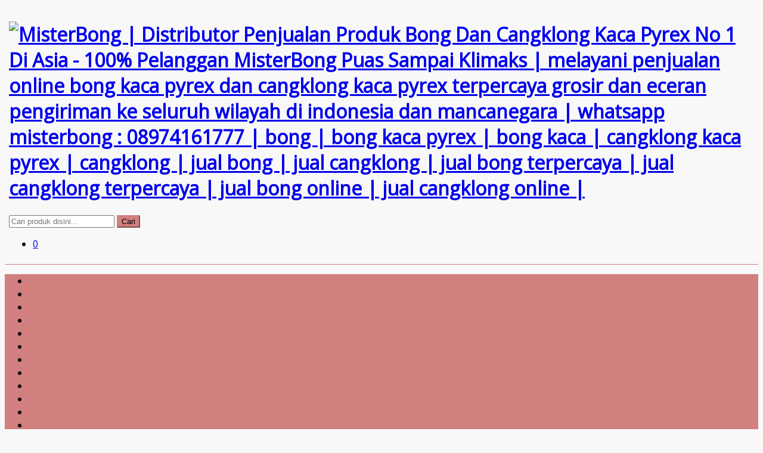

--- FILE ---
content_type: text/html; charset=UTF-8
request_url: https://order.misterbong.net/bong-fullset-cangklong-kaca-pyrex-model-mini-monas.html
body_size: 15415
content:
<!DOCTYPE html><html lang="en" class="no-js"> <head> <meta charset="utf-8"> <meta http-equiv="X-UA-Compatible" content="IE=edge"> <meta name="viewport" content="width=device-width, initial-scale=1"> <link rel="icon" href="https://order.misterbong.net/wp-content/uploads/2016/12/favicon-mb.jpeg" />  <link href="https://order.misterbong.net/wp-content/themes/smarttoko-x-version10.2.7.2/layout/simple_/css/bootstrap.min.css" rel="stylesheet">   <link rel="stylesheet" type="text/css" href="https://order.misterbong.net/wp-content/themes/smarttoko-x-version10.2.7.2/layout/simple_/style.css" /> <link rel="stylesheet" href="//cdnjs.cloudflare.com/ajax/libs/fancybox/2.1.5/jquery.fancybox.min.css" media="screen"> <link rel="pingback" href="https://order.misterbong.net/xmlrpc.php" /> <script type="text/javascript" src="https://order.misterbong.net/wp-content/themes/smarttoko-x-version10.2.7.2/layout/simple_/js/jquery.min.js"></script> <script src="//cdnjs.cloudflare.com/ajax/libs/js-cookie/2.2.0/js.cookie.min.js"></script> <script src="//cdnjs.cloudflare.com/ajax/libs/fancybox/2.1.5/jquery.fancybox.min.js"></script> <script type="text/javascript">var template_url = 'https://order.misterbong.net/wp-content/themes/smarttoko-x-version10.2.7.2';
var template_crt = 'https://order.misterbong.net/shop/request';
var cart_url = 'https://order.misterbong.net/shop/cart';
var templately_url = 'https://order.misterbong.net/wp-content/themes/smarttoko-x-version10.2.7.2/layout/simple_';
var template_xs = "https://order.misterbong.net/shop/";
var template_chk = '/new';          var oncheckout = '0';  </script> <style type="text/css">body{background:rgba(209,209,209,0.15) no-repeat center center !important;background-attachment:fixed !important}li.menuz i{font-size:30px !important}// outer weapper (if used).mycred-my-balance-wrapper{}// balance title element (if used).mycred-my-balance-wrapper h1{}// balance wrapper (if used).mycred-my-balance-wrapper div{}.login-submit,.login-remember{text-align:center;size:large;color:#c64137;font-family:Arial Black;font-size:18px;font-weight:bold}.fancybox-inner .alert{display:block}</style><script>var template_crt = 'https://order.misterbong.net/shop/request';</script> <style> body{font-family:'Open Sans',sans-serif}#smt_x_notify{font-family:'Open Sans',sans-serif}.header{padding:7px;border-bottom:1px solid #d17f7f}.btn-info{background-color:#d17f7f;border-color:#d17f7f}.wrp-menus .navbar-inverse{background-color:#19b4e2}.momenu{background:#d17f7f}.menu{background:#d17f7f}p.submit_lbc .btn-lbc{background:#d17f7f}p.login-submit .button{background:#d17f7f;border:1px solid #d17f7f}.pagination>.active>a,.pagination>.active>a:focus,.pagination>.active>a:hover,.pagination>.active>span,.pagination>.active>span:focus,.pagination>.active>span:hover{background-color:#d17f7f;border-color:#d17f7f}</style> <!--[if lt IE 9]> <script src="https://oss.maxcdn.com/html5shiv/3.7.3/html5shiv.min.js"></script> <script src="https://oss.maxcdn.com/respond/1.4.2/respond.min.js"></script> <![endif]--><meta name='robots' content='index, follow, max-image-preview:large, max-snippet:-1, max-video-preview:-1' /><title>Bong Fullset Cangklong Kaca Pyrex Model Mini Monas</title><link rel="preload" as="style" href="https://fonts.googleapis.com/css?family=Open%20Sans&#038;display=swap" /><link rel="stylesheet" href="https://fonts.googleapis.com/css?family=Open%20Sans&#038;display=swap" media="print" onload="this.media='all'" /><noscript><link rel="stylesheet" href="https://fonts.googleapis.com/css?family=Open%20Sans&#038;display=swap" /></noscript><meta name="description" content="MisterBong | Distributor Penjualan Bong Dan Cangklong Kaca Pyrex Online Terpercaya Terlengkap Terpopuler No 1 Di Asia | Melayani Pembelian Grosir Dan Eceran |" /><link rel="canonical" href="https://order.misterbong.net/bong-fullset-cangklong-kaca-pyrex-model-mini-monas.html" /><meta property="og:locale" content="en_US" /><meta property="og:type" content="article" /><meta property="og:title" content="Bong Fullset Cangklong Kaca Pyrex Model Mini Monas" /><meta property="og:description" content="MisterBong | Distributor Penjualan Bong Dan Cangklong Kaca Pyrex Online Terpercaya Terlengkap Terpopuler No 1 Di Asia | Melayani Pembelian Grosir Dan Eceran |" /><meta property="og:url" content="https://order.misterbong.net/bong-fullset-cangklong-kaca-pyrex-model-mini-monas.html" /><meta property="og:site_name" content="MisterBong | Distributor Penjualan Produk Bong Dan Cangklong Kaca Pyrex No 1 Di Asia" /><meta property="article:author" content="http://www.facebook.com/misterbong" /><meta property="article:published_time" content="2019-10-17T11:54:09+00:00" /><meta property="article:modified_time" content="2019-10-17T18:39:50+00:00" /><meta property="og:image" content="https://order.misterbong.net/wp-content/uploads/2017/04/IMG_20170412_212358.jpg" /><meta property="og:image:width" content="315" /><meta property="og:image:height" content="301" /><meta property="og:image:type" content="image/jpeg" /><meta name="author" content="gayakota" /><meta name="twitter:card" content="summary_large_image" /><script type="application/ld+json" class="yoast-schema-graph">{"@context":"https://schema.org","@graph":[{"@type":"WebPage","@id":"https://order.misterbong.net/bong-fullset-cangklong-kaca-pyrex-model-mini-monas.html","url":"https://order.misterbong.net/bong-fullset-cangklong-kaca-pyrex-model-mini-monas.html","name":"Bong Fullset Cangklong Kaca Pyrex Model Mini Monas","isPartOf":{"@id":"https://order.misterbong.net/#website"},"primaryImageOfPage":{"@id":"https://order.misterbong.net/bong-fullset-cangklong-kaca-pyrex-model-mini-monas.html#primaryimage"},"image":{"@id":"https://order.misterbong.net/bong-fullset-cangklong-kaca-pyrex-model-mini-monas.html#primaryimage"},"thumbnailUrl":"https://order.misterbong.net/wp-content/uploads/2017/04/IMG_20170412_212358.jpg","datePublished":"2019-10-17T11:54:09+00:00","dateModified":"2019-10-17T18:39:50+00:00","author":{"@id":"https://order.misterbong.net/#/schema/person/6566a0ccaaaaa570d00310519aa109c3"},"description":"MisterBong | Distributor Penjualan Bong Dan Cangklong Kaca Pyrex Online Terpercaya Terlengkap Terpopuler No 1 Di Asia | Melayani Pembelian Grosir Dan Eceran |","breadcrumb":{"@id":"https://order.misterbong.net/bong-fullset-cangklong-kaca-pyrex-model-mini-monas.html#breadcrumb"},"inLanguage":"en-US","potentialAction":[{"@type":"ReadAction","target":["https://order.misterbong.net/bong-fullset-cangklong-kaca-pyrex-model-mini-monas.html"]}]},{"@type":"ImageObject","inLanguage":"en-US","@id":"https://order.misterbong.net/bong-fullset-cangklong-kaca-pyrex-model-mini-monas.html#primaryimage","url":"https://order.misterbong.net/wp-content/uploads/2017/04/IMG_20170412_212358.jpg","contentUrl":"https://order.misterbong.net/wp-content/uploads/2017/04/IMG_20170412_212358.jpg","width":315,"height":301},{"@type":"BreadcrumbList","@id":"https://order.misterbong.net/bong-fullset-cangklong-kaca-pyrex-model-mini-monas.html#breadcrumb","itemListElement":[{"@type":"ListItem","position":1,"name":"Home","item":"https://order.misterbong.net/"},{"@type":"ListItem","position":2,"name":"Bong Fullset Cangklong Kaca Pyrex Model Mini Monas"}]},{"@type":"WebSite","@id":"https://order.misterbong.net/#website","url":"https://order.misterbong.net/","name":"MisterBong | Distributor Penjualan Produk Bong Dan Cangklong Kaca Pyrex No 1 Di Asia","description":"100% Pelanggan MisterBong Puas Sampai Klimaks | melayani penjualan online bong kaca pyrex dan cangklong kaca pyrex terpercaya grosir dan eceran pengiriman ke seluruh wilayah di indonesia dan mancanegara | whatsapp misterbong : 08974161777 | bong | bong kaca pyrex | bong kaca | cangklong kaca pyrex | cangklong | jual bong | jual cangklong | jual bong terpercaya | jual cangklong terpercaya | jual bong online | jual cangklong online |","potentialAction":[{"@type":"SearchAction","target":{"@type":"EntryPoint","urlTemplate":"https://order.misterbong.net/?s={search_term_string}"},"query-input":{"@type":"PropertyValueSpecification","valueRequired":true,"valueName":"search_term_string"}}],"inLanguage":"en-US"},{"@type":"Person","@id":"https://order.misterbong.net/#/schema/person/6566a0ccaaaaa570d00310519aa109c3","name":"gayakota","image":{"@type":"ImageObject","inLanguage":"en-US","@id":"https://order.misterbong.net/#/schema/person/image/","url":"https://secure.gravatar.com/avatar/9b0fe1fffe3460a5547512429bf73531d5e254757991adad68e2bb8a18b199b2?s=96&d=mm&r=g","contentUrl":"https://secure.gravatar.com/avatar/9b0fe1fffe3460a5547512429bf73531d5e254757991adad68e2bb8a18b199b2?s=96&d=mm&r=g","caption":"gayakota"},"description":"MisterBong.Net | Distributor Penjualan Bong &amp; Cangklong Kaca Pyrex Online Terpopuler Serta Terpercaya Di Asia | Whatsapp: 08973161777","sameAs":["http://www.misterbong.net","http://www.facebook.com/misterbong"]}]}</script><link href='https://fonts.gstatic.com' crossorigin rel='preconnect' /><link rel="alternate" type="application/rss+xml" title="MisterBong | Distributor Penjualan Produk Bong Dan Cangklong Kaca Pyrex No 1 Di Asia &raquo; Feed" href="https://order.misterbong.net/feed" /><link rel="alternate" type="application/rss+xml" title="MisterBong | Distributor Penjualan Produk Bong Dan Cangklong Kaca Pyrex No 1 Di Asia &raquo; Comments Feed" href="https://order.misterbong.net/comments/feed" /><link rel="alternate" type="application/rss+xml" title="MisterBong | Distributor Penjualan Produk Bong Dan Cangklong Kaca Pyrex No 1 Di Asia &raquo; Bong Fullset Cangklong Kaca Pyrex Model Mini Monas Comments Feed" href="https://order.misterbong.net/bong-fullset-cangklong-kaca-pyrex-model-mini-monas.html/feed" /><link rel="alternate" title="oEmbed (JSON)" type="application/json+oembed" href="https://order.misterbong.net/wp-json/oembed/1.0/embed?url=https%3A%2F%2Forder.misterbong.net%2Fbong-fullset-cangklong-kaca-pyrex-model-mini-monas.html" /><link rel="alternate" title="oEmbed (XML)" type="text/xml+oembed" href="https://order.misterbong.net/wp-json/oembed/1.0/embed?url=https%3A%2F%2Forder.misterbong.net%2Fbong-fullset-cangklong-kaca-pyrex-model-mini-monas.html&#038;format=xml" /><style id='wp-img-auto-sizes-contain-inline-css' type='text/css'>img:is([sizes=auto i],[sizes^="auto," i]){contain-intrinsic-size:3000px 1500px}</style><link rel='stylesheet' id='dashicons-css' href='https://order.misterbong.net/wp-includes/css/dashicons.min.css?ver=6.9' type='text/css' media='all' /><link rel='stylesheet' id='post-views-counter-frontend-css' href='https://order.misterbong.net/wp-content/plugins/post-views-counter/css/frontend.min.css?ver=1.5.5' type='text/css' media='all' /><style id='wp-emoji-styles-inline-css' type='text/css'>img.wp-smiley,img.emoji{display:inline !important;border:none !important;box-shadow:none !important;height:1em !important;width:1em !important;margin:0 0.07em !important;vertical-align:-0.1em !important;background:none !important;padding:0 !important}</style><link rel='stylesheet' id='wp-block-library-css' href='https://order.misterbong.net/wp-includes/css/dist/block-library/style.min.css?ver=6.9' type='text/css' media='all' /><style id='wp-block-library-inline-css' type='text/css'></style><style id='classic-theme-styles-inline-css' type='text/css'>.wp-block-button__link{color:#fff;background-color:#32373c;border-radius:9999px;box-shadow:none;text-decoration:none;padding:calc(.667em + 2px) calc(1.333em + 2px);font-size:1.125em}.wp-block-file__button{background:#32373c;color:#fff;text-decoration:none}</style><script type="text/javascript">window._nslDOMReady = function (callback) {if ( document.readyState === "complete" || document.readyState === "interactive" ) {callback();} else {document.addEventListener( "DOMContentLoaded", callback );}};</script><link rel="https://api.w.org/" href="https://order.misterbong.net/wp-json/" /><link rel="alternate" title="JSON" type="application/json" href="https://order.misterbong.net/wp-json/wp/v2/posts/569" /><link rel="EditURI" type="application/rsd+xml" title="RSD" href="https://order.misterbong.net/xmlrpc.php?rsd" /><link rel='shortlink' href='https://order.misterbong.net/?p=569' /><link rel="icon" href="https://order.misterbong.net/wp-content/uploads/2016/12/cropped-favicon-mb-32x32.jpeg" sizes="32x32" /><link rel="icon" href="https://order.misterbong.net/wp-content/uploads/2016/12/cropped-favicon-mb-192x192.jpeg" sizes="192x192" /><link rel="apple-touch-icon" href="https://order.misterbong.net/wp-content/uploads/2016/12/cropped-favicon-mb-180x180.jpeg" /><meta name="msapplication-TileImage" content="https://order.misterbong.net/wp-content/uploads/2016/12/cropped-favicon-mb-270x270.jpeg" /><style type="text/css">div.nsl-container[data-align="left"]{text-align:left}div.nsl-container[data-align="center"]{text-align:center}div.nsl-container[data-align="right"]{text-align:right}div.nsl-container div.nsl-container-buttons a[data-plugin="nsl"]{text-decoration:none;box-shadow:none;border:0}div.nsl-container .nsl-container-buttons{display:flex;padding:5px 0}div.nsl-container.nsl-container-block .nsl-container-buttons{display:inline-grid;grid-template-columns:minmax(145px,auto)}div.nsl-container-block-fullwidth .nsl-container-buttons{flex-flow:column;align-items:center}div.nsl-container-block-fullwidth .nsl-container-buttons a,div.nsl-container-block .nsl-container-buttons a{flex:1 1 auto;display:block;margin:5px 0;width:100%}div.nsl-container-inline{margin:-5px;text-align:left}div.nsl-container-inline .nsl-container-buttons{justify-content:center;flex-wrap:wrap}div.nsl-container-inline .nsl-container-buttons a{margin:5px;display:inline-block}div.nsl-container-grid .nsl-container-buttons{flex-flow:row;align-items:center;flex-wrap:wrap}div.nsl-container-grid .nsl-container-buttons a{flex:1 1 auto;display:block;margin:5px;max-width:280px;width:100%}@media only screen and (min-width:650px){div.nsl-container-grid .nsl-container-buttons a{width:auto}}div.nsl-container .nsl-button{cursor:pointer;vertical-align:top;border-radius:4px}div.nsl-container .nsl-button-default{color:#fff;display:flex}div.nsl-container .nsl-button-icon{display:inline-block}div.nsl-container .nsl-button-svg-container{flex:0 0 auto;padding:8px;display:flex;align-items:center}div.nsl-container svg{height:24px;width:24px;vertical-align:top}div.nsl-container .nsl-button-default div.nsl-button-label-container{margin:0 24px 0 12px;padding:10px 0;font-family:Helvetica,Arial,sans-serif;font-size:16px;line-height:20px;letter-spacing:.25px;overflow:hidden;text-align:center;text-overflow:clip;white-space:nowrap;flex:1 1 auto;-webkit-font-smoothing:antialiased;-moz-osx-font-smoothing:grayscale;text-transform:none;display:inline-block}div.nsl-container .nsl-button-google[data-skin="dark"] .nsl-button-svg-container{margin:1px;padding:7px;border-radius:3px;background:#fff}div.nsl-container .nsl-button-google[data-skin="light"]{border-radius:1px;box-shadow:0 1px 5px 0 rgba(0,0,0,.25);color:RGBA(0,0,0,0.54)}div.nsl-container .nsl-button-apple .nsl-button-svg-container{padding:0 6px}div.nsl-container .nsl-button-apple .nsl-button-svg-container svg{height:40px;width:auto}div.nsl-container .nsl-button-apple[data-skin="light"]{color:#000;box-shadow:0 0 0 1px #000}div.nsl-container .nsl-button-facebook[data-skin="white"]{color:#000;box-shadow:inset 0 0 0 1px #000}div.nsl-container .nsl-button-facebook[data-skin="light"]{color:#1877F2;box-shadow:inset 0 0 0 1px #1877F2}div.nsl-container .nsl-button-spotify[data-skin="white"]{color:#191414;box-shadow:inset 0 0 0 1px #191414}div.nsl-container .nsl-button-apple div.nsl-button-label-container{font-size:17px;font-family:-apple-system,BlinkMacSystemFont,"Segoe UI",Roboto,Helvetica,Arial,sans-serif,"Apple Color Emoji","Segoe UI Emoji","Segoe UI Symbol"}div.nsl-container .nsl-button-slack div.nsl-button-label-container{font-size:17px;font-family:-apple-system,BlinkMacSystemFont,"Segoe UI",Roboto,Helvetica,Arial,sans-serif,"Apple Color Emoji","Segoe UI Emoji","Segoe UI Symbol"}div.nsl-container .nsl-button-slack[data-skin="light"]{color:#000000;box-shadow:inset 0 0 0 1px #DDDDDD}div.nsl-container .nsl-button-tiktok[data-skin="light"]{color:#161823;box-shadow:0 0 0 1px rgba(22,24,35,0.12)}div.nsl-container .nsl-button-kakao{color:rgba(0,0,0,0.85)}.nsl-clear{clear:both}.nsl-container{clear:both}.nsl-disabled-provider .nsl-button{filter:grayscale(1);opacity:0.8}div.nsl-container-inline[data-align="left"] .nsl-container-buttons{justify-content:flex-start}div.nsl-container-inline[data-align="center"] .nsl-container-buttons{justify-content:center}div.nsl-container-inline[data-align="right"] .nsl-container-buttons{justify-content:flex-end}div.nsl-container-grid[data-align="left"] .nsl-container-buttons{justify-content:flex-start}div.nsl-container-grid[data-align="center"] .nsl-container-buttons{justify-content:center}div.nsl-container-grid[data-align="right"] .nsl-container-buttons{justify-content:flex-end}div.nsl-container-grid[data-align="space-around"] .nsl-container-buttons{justify-content:space-around}div.nsl-container-grid[data-align="space-between"] .nsl-container-buttons{justify-content:space-between}#nsl-redirect-overlay{display:flex;flex-direction:column;justify-content:center;align-items:center;position:fixed;z-index:1000000;left:0;top:0;width:100%;height:100%;backdrop-filter:blur(1px);background-color:RGBA(0,0,0,.32);}#nsl-redirect-overlay-container{display:flex;flex-direction:column;justify-content:center;align-items:center;background-color:white;padding:30px;border-radius:10px}#nsl-redirect-overlay-spinner{content:'';display:block;margin:20px;border:9px solid RGBA(0,0,0,.6);border-top:9px solid #fff;border-radius:50%;box-shadow:inset 0 0 0 1px RGBA(0,0,0,.6),0 0 0 1px RGBA(0,0,0,.6);width:40px;height:40px;animation:nsl-loader-spin 2s linear infinite}@keyframes nsl-loader-spin{0%{transform:rotate(0deg)}to{transform:rotate(360deg)}}#nsl-redirect-overlay-title{font-family:-apple-system,BlinkMacSystemFont,"Segoe UI",Roboto,Oxygen-Sans,Ubuntu,Cantarell,"Helvetica Neue",sans-serif;font-size:18px;font-weight:bold;color:#3C434A}#nsl-redirect-overlay-text{font-family:-apple-system,BlinkMacSystemFont,"Segoe UI",Roboto,Oxygen-Sans,Ubuntu,Cantarell,"Helvetica Neue",sans-serif;text-align:center;font-size:14px;color:#3C434A}</style><style type="text/css">#nsl-notices-fallback{position:fixed;right:10px;top:10px;z-index:10000}.admin-bar #nsl-notices-fallback{top:42px}#nsl-notices-fallback > div{position:relative;background:#fff;border-left:4px solid #fff;box-shadow:0 1px 1px 0 rgba(0,0,0,.1);margin:5px 15px 2px;padding:1px 20px}#nsl-notices-fallback > div.error{display:block;border-left-color:#dc3232}#nsl-notices-fallback > div.updated{display:block;border-left-color:#46b450}#nsl-notices-fallback p{margin:.5em 0;padding:2px}#nsl-notices-fallback > div:after{position:absolute;right:5px;top:5px;content:'\00d7';display:block;height:16px;width:16px;line-height:16px;text-align:center;font-size:20px;cursor:pointer}</style> </head> <body> <div id="fb-root"></div><script type="text/javascript">(function(d, s, id) {var js, fjs = d.getElementsByTagName(s)[0];if (d.getElementById(id)) return;js = d.createElement(s); js.id = id;js.src = "//connect.facebook.net/id_ID/sdk.js#xfbml=1&version=v2.3&appId=1429262497347065";
fjs.parentNode.insertBefore(js, fjs);}(document, 'script', 'facebook-jssdk'));</script> <div class="simp-container"> <div class="momenu"><div class="clearfix"></div></div> <div class="header clearfix"> <div class="row"> <div class="col-md-6"><h1 class="logo-smart"><a href="https://order.misterbong.net" title="MisterBong | Distributor Penjualan Produk Bong Dan Cangklong Kaca Pyrex No 1 Di Asia"> <img src="https://order.misterbong.net/wp-content/uploads/2017/01/Logo-MisterBong-web.gif" class="logo" title="MisterBong | Distributor Penjualan Produk Bong Dan Cangklong Kaca Pyrex No 1 Di Asia - 100% Pelanggan MisterBong Puas Sampai Klimaks | melayani penjualan online bong kaca pyrex dan cangklong kaca pyrex terpercaya grosir dan eceran pengiriman ke seluruh wilayah di indonesia dan mancanegara | whatsapp misterbong : 08974161777 | bong | bong kaca pyrex | bong kaca | cangklong kaca pyrex | cangklong | jual bong | jual cangklong | jual bong terpercaya | jual cangklong terpercaya | jual bong online | jual cangklong online |" /> </a></h1></div> <div class="col-md-6"><div class="row"> <div class="col-sm-8 col-md-9 smrtfull"><form method="GET" action="https://order.misterbong.net/"><div class="input-group scrhe"> <input type="text" class="form-control" name="s" placeholder="Cari produk disini..."> <span class="input-group-btn"> <button class="btn btn-info" type="submit"><i class="glyphicon glyphicon-search"></i> Cari</button> </span> </div></form></div> <div class="col-sm-4 col-md-3"><div class="shopbag"><ul><li><a href="https://order.misterbong.net/shop/cart"><div class="shbag"></div><div class="bubcrt">0</div></a> </li> </ul></div></div> </div> </div></div> </div> <div class="wrp-menus"> <div class="smart_dropdownmenu fix-search"><nav id="menu-wrap"><div class="menu-header-menu-container"><div class="menu"><ul><li><a></a></li><li><a></a></li><li><a></a></li><li><a></a></li><li><a></a></li><li><a></a></li><li><a></a></li><li><a></a></li><li><a></a></li><li><a></a></li><li><a></a></li><li><a></a></li><li><a></a></li><li><a></a></li><li><a></a></li><li><a></a></li><li><a></a></li><li><a></a></li><li><a></a></li><li><a></a></li><li><a></a></li><li><a></a></li><li><a></a></li><li><a></a></li><li><a></a></li><li><a></a></li><li><a></a></li></ul></div></div></nav><div class="clearfix"></div> </div></div><div id="breadcrumb" xmlns:v="http://rdf.data-vocabulary.org/#"><span class="local">Anda Berada disini:</span> <span typeof="v:Breadcrumb"><a rel="v:url" property="v:title" href="https://order.misterbong.net">Home</a></span> <span class="separator">&rsaquo;</span> <span typeof="v:Breadcrumb"><a rel="v:url" property="v:title" href="https://order.misterbong.net/category/bong-kaca-pyrex-fullset-cangklong-kaca-pyrex" title="Bong Fullset Lokal">Bong Fullset Lokal</a></span> <span typeof="v:Breadcrumb"><a rel="v:url" property="v:title" href="https://order.misterbong.net/category/koleksi-bong-kaca-pyrex" title="Koleksi Bong Kaca Pyrex">Koleksi Bong Kaca Pyrex</a></span> <span class="separator">&rsaquo;</span> <span class="actual">Bong Fullset Cangklong Kaca Pyrex Model Mini Monas</span></div><div class="smart_content singlepdk"> <div class="row"><div class="col-sm-5"><div class="slide-body"> <section class="section-white"> <div id="carousel-generic" class="carousel slide" data-ride="carousel"> <div class="carousel-inner"> <div class="item active"> <img src="https://order.misterbong.net/wp-content/uploads/2017/04/IMG_20170412_212358.jpg" title="Bong Fullset Cangklong Kaca Pyrex Model Mini Monas" /> </div> </div> <a class="left carousel-control" href="#carousel-generic" data-slide="prev"> <span class="glyphicon glyphicon-chevron-left"></span> </a> <a class="right carousel-control" href="#carousel-generic" data-slide="next"> <span class="glyphicon glyphicon-chevron-right"></span> </a> </div> </section></div></div> <div class="col-sm-7" id="detailsingle_boxleft"><h1><span class="sg_title">Bong Fullset Cangklong Kaca Pyrex Model Mini Monas</span></h1><span class="sg_meta">Kategori: <a href="https://order.misterbong.net/category/bong-kaca-pyrex-fullset-cangklong-kaca-pyrex" rel="category tag">Bong Fullset Lokal</a> &raquo; <a href="https://order.misterbong.net/category/koleksi-bong-kaca-pyrex" rel="category tag">Koleksi Bong Kaca Pyrex</a> | 11298 Kali Dilihat</span><div itemscope itemtype="http://data-vocabulary.org/Review" style="display:none;"> <span itemprop="itemreviewed">Bong Fullset Cangklong Kaca Pyrex Model Mini Monas</span> Reviewed by <span itemprop="reviewer">gayakota</span> on <time itemprop="dtreviewed" datetime="October 17, 2019">Thursday, October 17th, 2019</time>. <span itemprop="summary">This Is Article About Bong Fullset Cangklong Kaca Pyrex Model Mini Monas</span> <span itemprop="description"><p>Produk Telah Terjual (Online) : 98,174 Bong Fullset Cangklong Kaca Pyrex Model Mini Monas Paket Termasuk: &#8211; Bong Kaca Mini Monas &#8211; Cangklong Kaca Pyrex Bulat &#8211; Pipet Kaca Pelengkung &#8211; Selang Konektor &#8211; Sedotan Hitam &#8211; Box Packing &#8211; Warp Bubble &#8211; Stiker Fragile &nbsp; ( Mini Monas I… <a href="https://order.misterbong.net/bong-fullset-cangklong-kaca-pyrex-model-mini-monas.html">Selengkapnya &raquo;</a></p></span> Rating: <span itemprop="rating">5.0</span> </div><div class="sg_ratting"><div class="sg_share"><div class="fb-like" data-href="https://order.misterbong.net/bong-fullset-cangklong-kaca-pyrex-model-mini-monas.html" data-layout="button" data-action="like" data-show-faces="false" data-share="true"></div> <a href="https://twitter.com/share" class="twitter-share-button" data-url="https://order.misterbong.net/bong-fullset-cangklong-kaca-pyrex-model-mini-monas.html" data-count="none">Tweet</a><script>!function(d,s,id){var js,fjs=d.getElementsByTagName(s)[0];if(!d.getElementById(id)){js=d.createElement(s);js.id=id;js.src="//platform.twitter.com/widgets.js";fjs.parentNode.insertBefore(js,fjs);}}(document,"script","twitter-wjs");</script></div></div><div class="sg_detail"><span class="sg_hrg nobr">Harga:</span><span class="smart_dtpripro pripri">Rp 285.000</span><span class="sg_price">Rp 235.000</span></div><div class="sg_button"><form class="smartcart-form form-horizontal" method="post"><button class="btn-large btn btn-info cl" type="submit"><img src="https://order.misterbong.net/wp-content/themes/smarttoko-x-version10.2.7.2/images/add-to-cart.png" style="margin-bottom:-7px;"> Beli Sekarang</button><input name="productid" type="hidden" value="569"> <input name="command" type="hidden" value="add"></form><p id="pwishli"><button id="smtx_wishlist" class="btn btn-default btn-xs btn-wishlist"><i class="glyphicon glyphicon-heart"></i> Tambah ke Wishlist </button></p><div class="orderdiv">Pemesanan Bisa Juga Melalui WHATSAPP <p>628973161777</p><h5 style="text-align: center;"><span style="color: #0000ff;"><strong>INFO Ke Team MB:</strong></span></h5><h5 style="text-align: center;"><span style="color: #0000ff;"><strong>-Detail Produk Yang Mau Dipesan </strong></span></h5><h5 style="text-align: center;"><span style="color: #0000ff;"><strong>- Detail Pengiriman Kemana</strong></span></h5><hr /><h5 style="text-align: center;"><span style="color: #ff0000;"><strong>Contoh Format Via Whatsapp Center<br> 08973161777 <br> (Hanya Melayani Chat Whatsapp) :</strong></span></h5><h6 style="text-align: center;"><strong>M</strong>B<b>ORDER - KODE PRODUK(JUMLAH) - NAMA - ALAMAT PENGIRIMAN - JASA Kurir</b></h6><hr /><center><table><tbody><tr><td><p style="text-align: center;"><a href="sms:+628973161777?body=MBORDER#"><img class="aligncenter wp-image-1725" src="https://order.misterbong.net/wp-content/uploads/2017/08/Sms-otomatis-.gif" alt="" width="100" height="55" /></a></p></td><td><a href="https://api.whatsapp.com/send?phone=+628973161777&amp;text=MBORDER"><img class="wp-image-1726 aligncenter" src="https://order.misterbong.net/wp-content/uploads/2017/08/unnamed-50.gif" alt="" width="100" height="55" /></a></td><td><p style="text-align: center;"><a href="bbmi://D5D9B1B5"><img class="wp-image-1727" src="https://order.misterbong.net/wp-content/uploads/2017/08/unnamed-49.gif" alt="" width="100" height="55" /></a></p></td><td><p style="text-align: center;"><a href="http://m.me/misterbong"><img class="wp-image-1727" src="https://order.misterbong.net/wp-content/uploads/2017/09/unnamed-32-1.png" alt="" width="95" height="55" /></a></p>&nbsp;</td></tr></tbody></table></center><hr /><h5 style="text-align: center;"><span style="color: #0000ff;"><strong>Untuk Pembelian Langsung Secara Online Silahkan</strong></span></h5><h5 style="text-align: center;"><span style="color: #0000ff;"><strong> Klik Tombol Beli Sekarang</strong></span></h5><h6 style="text-align: center;"><span style="color: #ff9900;"><strong style="font-size: 16px;">[</strong><strong style="font-size: 16px;">Order Langsung  Melalui website MisterBong]</strong></span></h6><hr /><h5 style="text-align: center;"><span style="color: #ff0000;"><strong>INFORMASI NOMOR REKENING:</strong></span></h5><h5 style="text-align: center;"><span style="color: #ff0000;"><strong> Pilihan No Rekening Akan Di Terima Melalui email Beserta Rincian Pemesanan Setelah Melakukan Order Melalui Website</strong></span></h5><hr /><img class=" wp-image-1595 aligncenter" src="https://order.misterbong.net/wp-content/uploads/2017/07/KELEBIHAN-BELANJA-ONLINE.gif" alt="" width="283" height="71" /><hr /><center><span style="color: #0000ff;"><strong>Happy Shopping Bosku</strong></span></center></div></div><div class="order-optional"><div class="title-opt">Pemesanan Juga dapat melalui :</div><div class="row"> <div class="col-xs-6 col-sm-4"><a href="https://api.whatsapp.com/send?phone=628973161777&text=Saya Mau Order Bong Fullset Cangklong Kaca Pyrex Model Mini Monas" target="_blank" class="btn btn-primary bt-wa"><div class="bt-orderwhatsapp-16"></div> Whatsapp</a></div> <div class="col-xs-6 col-sm-4"><a href="#btsms" class="fancyboxbt btn btn-primary bt-sms"><div class="bt-ordertele-16"></div> SMS</a></div> <div id="btsms" style="display:none;width:400px;"><p>Untuk pembelian Silahkan Kontak Melalui SMS KE : <b>628973161777</b></p></div> <div class="col-xs-6 col-sm-4"><a href="#btline" class="fancyboxbt btn btn-primary bt-line"><div class="bt-orderline-16"></div> Line</a></div> <div id="btline" style="display:none;width:400px;"><p>Untuk pembelian Silahkan Kontak Melalui Line KE : <b>misterbong.net</b></p></div> <div class="col-xs-6 col-sm-4"><a href="https://t.me/misterbong" target="_blank" class="btn btn-primary bt-tele"><div class="bt-ordersend-16"></div> Telegram</a></div> <div class="col-xs-6 col-sm-4"><a href="#bttelp" class="fancyboxbt btn btn-primary bt-tlp"><div class="bt-orderphone-16"></div> Telp</a></div> <div id="bttelp" style="display:none;width:400px;"><p>Untuk pembelian Silahkan Kontak Melalui Telp KE : <b>08973161777</b></p></div> </div></div><script type="text/javascript">$(".fancyboxbt").fancybox({openEffect  : 'none',closeEffect : 'none',afterLoad   : function() {this.inner.prepend( '<h1>Cara Order :</h1>' );this.content = '<div class="ctnbt">'+this.content.html()+'</div>';}});</script><div class="cnt-code row"><div class="sg_code col-xs-6 col-sm-4"><span class="glyphicon glyphicon-barcode"></span> SKU : MB888DKI</div><div class="sg_stock col-xs-6 col-sm-3"><div class="stready"><span class="glyphicon glyphicon-ok"></span> Stok Tersedia</div></div><div class="col-xs-6 col-sm-3"><span class="glyphicon glyphicon-scale"></span> 0.3 Kg</div><div class="col-xs-6 col-sm-2"><span class="glyphicon glyphicon-calendar"></span> 17-10-2019</div></div></div></div><div class="clear"></div><div class="smart_mess">Detail Produk <b>"Bong Fullset Cangklong Kaca Pyrex Model Mini Monas"</b></div><ul class="nav nav-tabs"> <li class="active"><a href="#tab1" data-toggle="tab">Detail</a></li> <li><a href="#tab2" data-toggle="tab">Produk Terkait</a></li> <li><a href="#tab3" data-toggle="tab">Lainnya</a></li> </ul> <div class="clear"></div> <div class="tab-content"> <div id="tab1" class="tab-pane fade in active"> <div class="content"><p>Bong Fullset Cangklong Kaca Pyrex Model Mini Monas</p><p>Paket Termasuk:</p><p>&#8211; Bong Kaca Mini Monas</p><p>&#8211; Cangklong Kaca Pyrex Bulat</p><p>&#8211; Pipet Kaca Pelengkung</p><p>&#8211; Selang Konektor</p><p>&#8211; Sedotan Hitam</p><p>&#8211; Box Packing</p><p>&#8211; Warp Bubble</p><p>&#8211; Stiker Fragile</p><p>&nbsp;</p><p>( Mini Monas I Love JKT )</p><p class="meta_tags">Tags: <a href="https://order.misterbong.net/tag/alat-bong" rel="tag">alat bong</a>, <a href="https://order.misterbong.net/tag/bong" rel="tag">Bong</a>, <a href="https://order.misterbong.net/tag/bong-fullset-mini-monas" rel="tag">Bong Fullset Mini Monas</a>, <a href="https://order.misterbong.net/tag/bong-kaca" rel="tag">Bong Kaca</a>, <a href="https://order.misterbong.net/tag/bong-kaca-pyrex" rel="tag">Bong Kaca Pyrex</a>, <a href="https://order.misterbong.net/tag/cangklong" rel="tag">Cangklong</a>, <a href="https://order.misterbong.net/tag/cangklong-kaca" rel="tag">Cangklong Kaca</a>, <a href="https://order.misterbong.net/tag/cangklong-kaca-pyrex" rel="tag">Cangklong Kaca Pyrex</a>, <a href="https://order.misterbong.net/tag/hookah" rel="tag">Hookah</a>, <a href="https://order.misterbong.net/tag/jual-bong" rel="tag">Jual Bong</a>, <a href="https://order.misterbong.net/tag/jual-bong-online" rel="tag">jual bong online</a>, <a href="https://order.misterbong.net/tag/jual-bong-terpercaya" rel="tag">jual bong terpercaya</a>, <a href="https://order.misterbong.net/tag/kaca-pyrex" rel="tag">Kaca Pyrex</a>, <a href="https://order.misterbong.net/tag/mister-bong" rel="tag">Mister Bong</a>, <a href="https://order.misterbong.net/tag/mister-bong-kaca" rel="tag">mister bong kaca</a>, <a href="https://order.misterbong.net/tag/misterbong" rel="tag">misterbong</a>, <a href="https://order.misterbong.net/tag/water-pipe" rel="tag">water pipe</a>, <a href="https://order.misterbong.net/tag/waterpipes" rel="tag">waterpipes</a></p></div> </div> <div id="tab2" class="tab-pane fade"> <div class="row related_posts content-pdk"><div class="col-xs-6 col-sm-3"> <span class="thumbnail"> <div class="img-produk"> <a href="https://order.misterbong.net/paket-hemat-bong-fullset-model-kendi-gendut-plus-korek.html" title="Paket Hemat Bong Fullset Model Kendi Gendut Plus Korek"><img src="https://order.misterbong.net/wp-content/uploads/2017/09/292-paket-hemat-bong-fullset-model-kendi-gendut-plus-korek-img-box-ke-pd-0x216.jpg" width="216" title="Paket Hemat Bong Fullset Model Kendi Gendut Plus Korek" /></a> </div> <a href="https://order.misterbong.net/paket-hemat-bong-fullset-model-kendi-gendut-plus-korek.html" title="Paket Hemat Bong Fullset Model Kendi Gendut Plus Korek"><div class="buble bbhot">Produk<p>Terlaris</p></div></a> <div class="smart_pdtitle"><a href="https://order.misterbong.net/paket-hemat-bong-fullset-model-kendi-gendut-plus-korek.html" title="Paket Hemat Bong Fullset Model Kendi Gendut Plus Korek">Paket Hemat Bong Fullset Model Kendi Gendut Plus Korek</a></div><hr class="line"> <div class="row atsp"> <div class="col-sm-12 col-md-8"><p class="smart_dtpripro">Rp 280.000</p><p class="smart_dtprice">Rp 230.000</p></div><div class="col-sm-12 col-md-4"> <a class="btn btn-info rightz" href="https://order.misterbong.net/paket-hemat-bong-fullset-model-kendi-gendut-plus-korek.html"><i class="glyphicon glyphicon-shopping-cart"></i> BELI</a> </div></div> </span></div><div class="col-xs-6 col-sm-3"> <span class="thumbnail"> <div class="img-produk"> <a href="https://order.misterbong.net/bong-fullset-model-kotak.html" title="Bong Fullset Model Kotak"><img src="https://order.misterbong.net/wp-content/uploads/2017/04/74-bong-fullset-model-kotak-img-box-ke-pd-0x216.jpg" width="216" title="Bong Fullset Model Kotak" /></a> </div> <a href="https://order.misterbong.net/bong-fullset-model-kotak.html" title="Bong Fullset Model Kotak"><div class="buble bbhot">Produk<p>Terlaris</p></div></a> <div class="smart_pdtitle"><a href="https://order.misterbong.net/bong-fullset-model-kotak.html" title="Bong Fullset Model Kotak">Bong Fullset Model Kotak</a></div><hr class="line"> <div class="row atsp"> <div class="col-sm-12 col-md-8"><p class="smart_dtpripro">Rp 230.000</p><p class="smart_dtprice">Rp 195.000</p></div><div class="col-sm-12 col-md-4"> <a class="btn btn-info rightz" href="https://order.misterbong.net/bong-fullset-model-kotak.html"><i class="glyphicon glyphicon-shopping-cart"></i> BELI</a> </div></div> </span></div><div class="col-xs-6 col-sm-3"> <span class="thumbnail"> <div class="img-produk"> <a href="https://order.misterbong.net/paket-hemat-bong-import-lampu-komplit-korek.html" title="Paket Hemat Bong Import Lampu Komplit Korek"><img src="https://order.misterbong.net/wp-content/uploads/2017/01/289-paket-hemat-bong-import-lampu-komplit-korek-img-box-ke-pd-0x216.jpg" width="216" title="Paket Hemat Bong Import Lampu Komplit Korek" /></a> </div> <a href="https://order.misterbong.net/paket-hemat-bong-import-lampu-komplit-korek.html" title="Paket Hemat Bong Import Lampu Komplit Korek"><div class="buble bblimit">Limited<p>Edition</p></div></a> <div class="smart_pdtitle"><a href="https://order.misterbong.net/paket-hemat-bong-import-lampu-komplit-korek.html" title="Paket Hemat Bong Import Lampu Komplit Korek">Paket Hemat Bong Import Lampu Komplit Korek</a></div><hr class="line"> <div class="row atsp"> <div class="col-sm-12 col-md-8"><p></p><p class="smart_dtprice" style="padding-top: 8px;">Rp 320.000</p></div><div class="col-sm-12 col-md-4"> <a class="btn btn-info rightz" href="https://order.misterbong.net/paket-hemat-bong-import-lampu-komplit-korek.html"><i class="glyphicon glyphicon-shopping-cart"></i> BELI</a> </div></div> </span></div><div class="col-xs-6 col-sm-3"> <span class="thumbnail"> <div class="img-produk"> <a href="https://order.misterbong.net/bong-fullset-model-barbel-komplit-korek-kompor.html" title="Bong Fullset Model Barbel Komplit Korek Kompor"><img src="https://order.misterbong.net/wp-content/uploads/2017/06/109-bong-fullset-model-barbel-komplit-korek-kompor-img-box-ke-pd-0x216.jpg" width="216" title="Bong Fullset Model Barbel Komplit Korek Kompor" /></a> </div> <a href="https://order.misterbong.net/bong-fullset-model-barbel-komplit-korek-kompor.html" title="Bong Fullset Model Barbel Komplit Korek Kompor"><div class="buble bblimit">Limited<p>Edition</p></div></a> <div class="smart_pdtitle"><a href="https://order.misterbong.net/bong-fullset-model-barbel-komplit-korek-kompor.html" title="Bong Fullset Model Barbel Komplit Korek Kompor">Bong Fullset Model Barbel Komplit Korek Kompor</a></div><hr class="line"> <div class="row atsp"> <div class="col-sm-12 col-md-8"><p class="smart_dtpripro">Rp 345.000</p><p class="smart_dtprice">Rp 295.000</p></div><div class="col-sm-12 col-md-4"> <a class="btn btn-info rightz" href="https://order.misterbong.net/bong-fullset-model-barbel-komplit-korek-kompor.html"><i class="glyphicon glyphicon-shopping-cart"></i> BELI</a> </div></div> </span></div><div class="clear"></div></div> </div> <div id="tab3" class="tab-pane fade"> <div class="row content-pdk"><div class="col-xs-6 col-sm-3"> <span class="thumbnail"> <div class="img-produk"> <a href="https://order.misterbong.net/cangklong-kaca-pyrex-unik-import.html" title="cangklong Kaca Pyrex Unik Import"><img src="https://order.misterbong.net/wp-content/uploads/2017/01/410-cangklong-kaca-pyrex-unik-import-img-box-ke-pd-0x216.jpg" width="216" title="cangklong Kaca Pyrex Unik Import" /></a> </div> <a href="https://order.misterbong.net/cangklong-kaca-pyrex-unik-import.html" title="cangklong Kaca Pyrex Unik Import"><div class="buble bbpersen"><p>Diskon</p><b>30%</b></div></a> <div class="smart_pdtitle"><a href="https://order.misterbong.net/cangklong-kaca-pyrex-unik-import.html" title="cangklong Kaca Pyrex Unik Import">cangklong Kaca Pyrex Unik Import</a></div><hr class="line"> <div class="row atsp"> <div class="col-sm-12 col-md-8"><p class="smart_dtpripro">Rp 98.000</p><p class="smart_dtprice">Rp 69.000</p></div><div class="col-sm-12 col-md-4"> <a class="btn btn-info rightz" href="https://order.misterbong.net/cangklong-kaca-pyrex-unik-import.html"><i class="glyphicon glyphicon-shopping-cart"></i> BELI</a> </div></div> </span></div><div class="col-xs-6 col-sm-3"> <span class="thumbnail"> <div class="img-produk"> <a href="https://order.misterbong.net/botol-minum-model-galon-650-ml.html" title="Botol Minum Model Galon 650 ML"><img src="https://order.misterbong.net/wp-content/uploads/2017/09/2083-botol-minum-model-galon-650-ml-img-box-ke-pd-0x216.jpg" width="216" title="Botol Minum Model Galon 650 ML" /></a> </div> <a href="https://order.misterbong.net/botol-minum-model-galon-650-ml.html" title="Botol Minum Model Galon 650 ML"><div class="buble bbpersen"><p>Diskon</p><b>16%</b></div></a> <div class="smart_pdtitle"><a href="https://order.misterbong.net/botol-minum-model-galon-650-ml.html" title="Botol Minum Model Galon 650 ML">Botol Minum Model Galon 650 ML</a></div><hr class="line"> <div class="row atsp"> <div class="col-sm-12 col-md-8"><p class="smart_dtpripro">Rp 58.000</p><p class="smart_dtprice">Rp 49.000</p></div><div class="col-sm-12 col-md-4"> <a class="btn btn-info rightz" href="https://order.misterbong.net/botol-minum-model-galon-650-ml.html"><i class="glyphicon glyphicon-shopping-cart"></i> BELI</a> </div></div> </span></div><div class="col-xs-6 col-sm-3"> <span class="thumbnail"> <div class="img-produk"> <a href="https://order.misterbong.net/lampu-laser-special-club-mantap.html" title="Lampu Laser Special Club Mantap"><img src="https://order.misterbong.net/wp-content/uploads/2017/05/957-lampu-laser-special-club-mantap-img-box-ke-pd-0x216.jpg" width="216" title="Lampu Laser Special Club Mantap" /></a> </div> <a href="https://order.misterbong.net/lampu-laser-special-club-mantap.html" title="Lampu Laser Special Club Mantap"><div class="buble bbpersen"><p>Diskon</p><b>11%</b></div></a> <div class="smart_pdtitle"><a href="https://order.misterbong.net/lampu-laser-special-club-mantap.html" title="Lampu Laser Special Club Mantap">Lampu Laser Special Club Mantap</a></div><hr class="line"> <div class="row atsp"> <div class="col-sm-12 col-md-8"><p class="smart_dtpripro">Rp 190.000</p><p class="smart_dtprice">Rp 169.000</p></div><div class="col-sm-12 col-md-4"> <a class="btn btn-info rightz" href="https://order.misterbong.net/lampu-laser-special-club-mantap.html"><i class="glyphicon glyphicon-shopping-cart"></i> BELI</a> </div></div> </span></div><div class="col-xs-6 col-sm-3"> <span class="thumbnail"> <div class="img-produk"> <a href="https://order.misterbong.net/timbangan-digital-import-mini-super-silver-200gram-akurasi-0-01.html" title="Timbangan Digital Import Mini Super Silver 200Gram Akurasi 0.01"><img src="https://order.misterbong.net/wp-content/uploads/2017/04/510-timbangan-digital-import-mini-super-silver-200gram-akurasi-0-01-img-box-ke-pd-0x216.jpg" width="216" title="Timbangan Digital Import Mini Super Silver 200Gram Akurasi 0.01" /></a> </div> <a href="https://order.misterbong.net/timbangan-digital-import-mini-super-silver-200gram-akurasi-0-01.html" title="Timbangan Digital Import Mini Super Silver 200Gram Akurasi 0.01"><div class="buble bbpersen"><p>Diskon</p><b>35%</b></div></a> <div class="smart_pdtitle"><a href="https://order.misterbong.net/timbangan-digital-import-mini-super-silver-200gram-akurasi-0-01.html" title="Timbangan Digital Import Mini Super Silver 200Gram Akurasi 0.01">Timbangan Digital Import Mini Super Silver 200Gram Akurasi 0.01</a></div><hr class="line"> <div class="row atsp"> <div class="col-sm-12 col-md-8"><p class="smart_dtpripro">Rp 285.000</p><p class="smart_dtprice">Rp 185.000</p></div><div class="col-sm-12 col-md-4"> <a class="btn btn-info rightz" href="https://order.misterbong.net/timbangan-digital-import-mini-super-silver-200gram-akurasi-0-01.html"><i class="glyphicon glyphicon-shopping-cart"></i> BELI</a> </div></div> </span></div><div class="clear"></div></div> </div> </div> </div><div class="sidebox single visible-desktop"><div class="clear"></div></div><div class="clear"></div><div class="smart_footer"> <div class="smart_ftbox"><h3>Temukan kami di</h3><ul><li><a href="http://tokopedia.com/gayakota" target="_blank"><i class="lapak sprite-logo-tokopedia"></a></i></li><li><a href="http://bukalapak.com/goalkita" target="_blank"><i class="lapak sprite-logo-bukalapak"></i></a></li><li><a href="https://www.kaskus.co.id/profile/viewallclassified/8846060" target="_blank"><i class="lapak sprite-logo-kaskus"></i></a></li><li><a href="http://shopee.co.id/misterbong" target="_blank"><i class="lapak sprite-logo-lamido"></i></a></li></ul></div><div class="smart_ftbox"><h3>MBEXPRESS |GOSEND/GRAB</h3><div class="textwidget"><center><div style="text-align: center;"><div class="separator" style="clear: both; text-align: center;"><a href="https://2.bp.blogspot.com/-A1DhjIAHcDs/WPBDtFRP3YI/AAAAAAAACRk/X2r1igdeolwZUFGqcxaxU7-CcFmcRBMlwCLcB/s1600/MB%2BEXPRESS%2B11.png" imageanchor="1" style="margin-left: 1em; margin-right: 1em;"><img border="0" height="40" src="https://2.bp.blogspot.com/-A1DhjIAHcDs/WPBDtFRP3YI/AAAAAAAACRk/X2r1igdeolwZUFGqcxaxU7-CcFmcRBMlwCLcB/s200/MB%2BEXPRESS%2B11.png" width="120" /></a></div><b><span style="background-color: red; color: yellow; font-family: &quot;georgia&quot; , &quot;times new roman&quot; , serif;">[ Extra Charge Rp 15.000 ]&nbsp;</span></b></div><div style="text-align: center;"><b><span style="background-color: red; color: white; font-family: &quot;georgia&quot; , &quot;times new roman&quot; , serif;">Diluar / Belum Termasuk Ongkir</span></b></div><div style="text-align: center;"><b><span style="background-color: blue; color: white; font-family: &quot;georgia&quot; , &quot;times new roman&quot; , serif;">EVERYDAY : 08.00-20.00</span></b></div><div style="text-align: center;"><b><span style="background-color: yellow; color: red; font-family: &quot;georgia&quot; , &quot;times new roman&quot; , serif;">&gt;Jakarta [ONLINE | Available]&lt;</span></b></div><div style="text-align: center;"><b><span style="background-color: white; color: red; font-family: &quot;georgia&quot; , &quot;times new roman&quot; , serif;">Start Form Mal Taman Angrek</span></b></div><div style="text-align: center;"><b><span style="background-color: red; color: white; font-family: &quot;georgia&quot; , &quot;times new roman&quot; , serif;">[Random]</span></b></div><div style="text-align: center;"><b><span style="background-color: blue; color: white; font-family: &quot;georgia&quot; , &quot;times new roman&quot; , serif;">Monday-Friday : 10.00-16.00</span></b></div><div style="text-align: center;"><b><span style="background-color: yellow; color: red; font-family: &quot;georgia&quot; , &quot;times new roman&quot; , serif;">&gt;BALI &nbsp; &nbsp;[ONLINE | Available]&lt;</span></b></div><div style="text-align: center;"><b><span style="background-color: white; color: red; font-family: &quot;georgia&quot; , &quot;times new roman&quot; , serif;">Start From KUTA BALI</span></b></div><div style="text-align: center;"><b><span style="background-color: red; font-family: &quot;georgia&quot; , &quot;times new roman&quot; , serif;">[PRODUK TERTENTU]</span></b></div><div style="text-align: center;"><b><span style="background-color: yellow; color: red; font-family: &quot;georgia&quot; , &quot;times new roman&quot; , serif;">&gt;BANDUNG [OFFLINE]&lt;</span></b></div><div style="text-align: center;"><span style="background-color: red; color: white; font-family: &quot;georgia&quot; , &quot;times new roman&quot; , serif; font-size: x-small;">Note:</span></div><div style="text-align: center;"><span style="background-color: red; color: white; font-family: &quot;georgia&quot; , &quot;times new roman&quot; , serif; font-size: x-small;">&nbsp;Kecepatan Pengiriman Berdasarkan Antrian&nbsp;</span></div><div style="text-align: center;"><span style="background-color: red; color: white; font-family: &quot;georgia&quot; , &quot;times new roman&quot; , serif; font-size: x-small;">First Come First Service</span></div><div style="text-align: center;"><span style="background-color: red; color: white; font-family: &quot;georgia&quot; , &quot;times new roman&quot; , serif; font-size: x-small;">&nbsp;- Demi Kelancaran Transaksi&nbsp;</span></div><div style="text-align: center;"><span style="background-color: red; color: white; font-family: &quot;georgia&quot; , &quot;times new roman&quot; , serif; font-size: x-small;">Hanya Menerima Pengiriman Ke Alamat Jelas&nbsp;</span></div><div style="text-align: center;"><span style="background-color: red; color: white; font-family: &quot;georgia&quot; , &quot;times new roman&quot; , serif; font-size: x-small;">Rumah / Kantor / Hotel / Apartemen&nbsp;</span></div><div style="text-align: center;"><span style="background-color: red; color: white; font-family: &quot;georgia&quot; , &quot;times new roman&quot; , serif; font-size: x-small;">Tidak Menerima Alamat Tidak Jelas Atau COD</span></div></center></div></div><div class="smart_ftbox"><h3>Pengiriman Via JNE</h3><div class="textwidget"><center><div style="text-align: center;"><a href="https://order.misterbong.net/" target="_blank"><img alt="misterbong" src="https://sirclo-shops.s3-ap-southeast-1.amazonaws.com/belanja-alkes/files/cara%20cek%20nomor%20resi%20JNE.png" height="40" width="80" /></a></div><div style="text-align: center;"><b><span style="background-color: yellow; color: red; font-family: &quot;times&quot; , &quot;times new roman&quot; , serif;">BATAS PEMBAYARAN</span></b></div><div style="text-align: center;"><b><span style="background-color: yellow; color: red; font-family: &quot;times&quot; , &quot;times new roman&quot; , serif;">JNE YES 18.00</span></b></div><div style="text-align: center;"><b><span style="background-color: yellow; color: red; font-family: &quot;times&quot; , &quot;times new roman&quot; , serif;">JNE REG 24JAM</span></b><br /><span style="color: red; font-family: times, times new roman, serif;"><span style="background-color: yellow;"><b>[Selebihnya Next Day]</b></span></span></div></center><center><iframe src="https://www.youtube.com/embed/jevR-WhJ94Q?rel=0&amp;controls=0" frameborder="0" allowfullscreen></iframe></center><center><div class="separator" style="clear: both; text-align: center;"><a href="https://order.misterbong.net/" target="_blank"><img border="0" height="75" src="https://3.bp.blogspot.com/-jaBRvmweqd0/WO_H_BV7VsI/AAAAAAAACPo/241QIRlaqcgqVas9IwOs2pmrDs6OevBvQCLcB/s200/MBEXPRESS.gif" width="230" /></a></div></center></div></div><div class="smart_ftbox"><h3>Biarkan Reputasi &#038; Testimoni Kami Yang Berbicara</h3><div id="slides_wd"><h3>Testimoni</h3><div class="slides_wd_container"></div><div class="lin_wd"><a href="https://order.misterbong.net/testimonials" alt="Kirim Testimoni"><i class="icon-pencil icon-black"></i> Kirim Testimoni</a></div></div></div><div class="smart_ftbox"><h3>Support Menu :</h3><ul><li class="page_item page-item-1322"><a href="https://order.misterbong.net/aplikasi-hacker">APLIKASI HACKER</a></li><li class="page_item page-item-1452"><a href="https://order.misterbong.net/bukalapak">BUKALAPAK | AGEN BUKALAPAK</a></li><li class="page_item page-item-327"><a href="https://order.misterbong.net/cara-pemesanan-misterbong">Cara Pemesanan Di MisterBong</a></li><li class="page_item page-item-373"><a href="https://order.misterbong.net/cashback-voucher">CashBack &#038; Voucher</a></li><li class="page_item page-item-1043"><a href="https://order.misterbong.net/download-aplikasi">Download Aplikasi MB (NEW)</a></li><li class="page_item page-item-1258"><a href="https://order.misterbong.net/grup">Grup</a></li><li class="page_item page-item-1379"><a href="https://order.misterbong.net/info-kode-promo">INFO KODE PROMO</a></li><li class="page_item page-item-1300"><a href="https://order.misterbong.net/lacak-nomor-hp">Lacak Nomor HP</a></li><li class="page_item page-item-1925"><a href="https://order.misterbong.net/login">Login</a></li><li class="page_item page-item-1331"><a href="https://order.misterbong.net/login-mbcyber">Login MBCYBER</a></li><li class="page_item page-item-1931"><a href="https://order.misterbong.net/logout">Logout</a></li><li class="page_item page-item-1190"><a href="https://order.misterbong.net/mb-hoteltiket">MB HOTEL&#038;TIKET</a></li><li class="page_item page-item-383"><a href="https://order.misterbong.net/booking-kamar-voucher-hotel">MB Hotel&#8217;s | Booking Kamar Hotel</a></li><li class="page_item page-item-386"><a href="https://order.misterbong.net/peluang-bisnis-mitra-afliasirefferal-misterbong">MB NETWORK | Mitra Afliasi&#038;Refferal MB</a></li><li class="page_item page-item-1528"><a href="https://order.misterbong.net/mbexpress-order">MBExpress [Status Order]</a></li><li class="page_item page-item-1955"><a href="https://order.misterbong.net/mbpoint">MBPOINT | REWARD</a></li><li class="page_item page-item-1430"><a href="https://order.misterbong.net/livescore">MBSports [LiveScore]</a></li><li class="page_item page-item-2103"><a href="https://order.misterbong.net/mbtraderlogin">MBTRADER FOREX SYSTEM</a></li><li class="page_item page-item-2049"><a href="https://order.misterbong.net/mbtrader">MBTRADER [FOREX]</a></li><li class="page_item page-item-1929"><a href="https://order.misterbong.net/members">Members</a></li><li class="page_item page-item-1214"><a href="https://order.misterbong.net/open-ticket">Open Ticket</a></li><li class="page_item page-item-1031"><a href="https://order.misterbong.net/order-via-kaskus">Order Via Kaskus</a></li><li class="page_item page-item-1935"><a href="https://order.misterbong.net/password-reset">Password Reset</a></li><li class="page_item page-item-1927"><a href="https://order.misterbong.net/register">Register</a></li><li class="page_item page-item-1348"><a href="https://order.misterbong.net/status-kiriman-via-mbexpress">STATUS KIRIMAN VIA MBEXPRESS</a></li><li class="page_item page-item-380"><a href="https://order.misterbong.net/tiket-pesawat-kereta-api">Tiket Pesawat &#038; Kereta Api</a></li><li class="page_item page-item-1923"><a href="https://order.misterbong.net/user">User</a></li></ul></div><div class="smart_ftbox"><h3>IKLAN | PROMOSI</h3><div class="textwidget"><center><div style="text-align: center;"><div class="separator" style="clear: both; text-align: center;"><a href="https://order.misterbong.net/" target="_blank"><img border="0" src="https://order.misterbong.net/wp-content/uploads/2017/04/MBRELOAD.gif" /></a></div><div class="separator" style="clear: both; text-align: center;"></div></center><center><a href="https://order.misterbong.net/"><img class="alignnone size-full wp-image-922" src="https://order.misterbong.net/wp-content/uploads/2017/05/mb-finance.gif" alt="" width="225" height="120" /></a></center></div></div><div class="smart_ftbox"><div class="textwidget"><center><div style="text-align: center;"><b><span style="background-color: blue; color: white;">KLIK VIDEO TUTORIAL&nbsp;</span></b></div><div style="text-align: center;"><b><span style="background-color: blue; color: white;">CARA TRANSAKSI</span></b></div><div style="text-align: center;"><b><span style="background-color: blue; color: white;">DI MB</span></b></div></center><center><iframe src="https://www.youtube.com/embed/sgVbnOMAnvU?rel=0&amp;controls=0" frameborder="0" allowfullscreen></iframe></center><center><div class="separator" style="clear: both; text-align: center;"><a href="http://bl.id/ikut/goalkita" target="_blank"><img alt="MB NETWORK DAFTAR MENJADI AGEN BUKALAPAK" border="0" src="https://order.misterbong.net/wp-content/uploads/2017/04/MBNETWORK.gif" /></a></div><div style="text-align: center;"><br /></div></center><center><div class="separator" style="clear: both; text-align: center;"><a href="https://order.misterbong.net/" target="_blank"><img border="0" height="87" src="https://1.bp.blogspot.com/-fo9vSpH4zno/WPDWAaPB9wI/AAAAAAAACSc/i_bMdt8KUgYelMVv1l64QoA9qLK-GaNSgCLcB/s200/1492176031180.jpg" width="230" /></a></div><br /></center></div></div><div class="smart_ftbox"><div class="textwidget"><center><div class="separator" style="clear: both; text-align: center;"><a href="http://www.bukalapak.com/goalkita" target="_blank"><img border="0" height="145" src="https://1.bp.blogspot.com/-vFnrAP3n54c/WPBLyWWNYEI/AAAAAAAACR4/pIl0d6b2aN8cKW_7Yh25FzHlFf0MaV-rQCLcB/s200/MBSHOP%2BGKNETWORK.gif" width="230" /></a></div></center><b><center><div class="separator" style="clear: both; text-align: center;"><a href="http://hotel.misterbong.net/" target="_blank"><img alt=" MB HOTEL'S" border="0" height="135" src="https://1.bp.blogspot.com/-eACZMVcvHx4/WPJWHoewb0I/AAAAAAAACT0/Bq0LMOPyTpY9A0IuNh3As3aw2tBk6FKIACEw/s200/MB%2BHOTELS.gif" width="230" /></a></div></center><center><div class="separator" style="clear: both; text-align: center;"><a href="https://www.misterbong.net" target="_blank"><img border="0" src="https://4.bp.blogspot.com/-SFYuaHWJxYc/WO_hefffXYI/AAAAAAAACQE/u9941cII5Kg5FicQrv1Qaz9rPx5YyW2DwCLcB/s1600/MisterBong%2BProduk%2BMendunia.jpg" /></a></div><br /></center></div></div><div class="clear"></div></div> <footer class="footer"> <p>&copy; Copyright 2026 - MisterBong | Distributor Penjualan Produk Bong Dan Cangklong Kaca Pyrex No 1 Di Asia - All rights reserved.</p> </footer> </div>  <script src="https://order.misterbong.net/wp-content/themes/smarttoko-x-version10.2.7.2/layout/simple_/js/bootstrap.min.js"></script> <script type="text/javascript" defer="defer" src="https://order.misterbong.net/wp-content/themes/smarttoko-x-version10.2.7.2/layout/simple_/js/custom_app_3389743.js"></script> <script type="speculationrules">{"prefetch":[{"source":"document","where":{"and":[{"href_matches":"/*"},{"not":{"href_matches":["/wp-*.php","/wp-admin/*","/wp-content/uploads/*","/wp-content/*","/wp-content/plugins/*","/wp-content/themes/smarttoko-x-version10.2.7.2/*","/*\\?(.+)"]}},{"not":{"selector_matches":"a[rel~=\"nofollow\"]"}},{"not":{"selector_matches":".no-prefetch, .no-prefetch a"}}]},"eagerness":"conservative"}]}</script><div class="row watjsmartotko" id="tjchatwin"><div class="insidewatj"> <div class="panel panel-default"> <div class="panel-heading top-bar"> <div class="watj-1"> <h3 class="panel-title"><div class="watjicon">&nbsp;</div><div class="watjtitle"> </div></h3> <a href="#" class="watjhsow"><span id="minim_chat_window" class="glyphicon icon_minim panel-collapsed icon-chevron-up icon-white glyphicon-chevron-up"></span></a> </div> </div> <div class="panel-body msg_container_base" style="display: none;"> <a href="https://order.misterbong.net/shop/goto?id=628973161777&t=" target="_blank"><div class="row msg_container base_receive"> <div class="col-md-2 col-xs-2 watjavatar"> <img src="" class="img-responsive"> </div> <div class="col-md-10 col-xs-10"> <div class="watjmessages msg_receive"> <p>Customer Service</p> <p><b>MB TEAM</b></p> <time class="watjonline"><i class="glyphicon icon-comment glyphicon-comment"></i> Online</time> </div> </div> </div></a> <div class="watjpesan"><i class="glyphicon icon-arrow-up glyphicon-arrow-up"></i> Klik salah satu untuk mulai Chat</div> </div> </div> </div> </div><script type="text/javascript">window._nslDOMReady = function (callback) {if ( document.readyState === "complete" || document.readyState === "interactive" ) {callback();} else {document.addEventListener( "DOMContentLoaded", callback );}};</script><script type="text/javascript" src="https://order.misterbong.net/wp-content/plugins/syntaxhighlighter/syntaxhighlighter3/scripts/shCore.js?ver=3.0.9b&#039; defer=&#039;defer" id="syntaxhighlighter-core-js"></script><script type="text/javascript" src="https://order.misterbong.net/wp-content/plugins/syntaxhighlighter/syntaxhighlighter3/scripts/shBrushAS3.js?ver=3.0.9b&#039; defer=&#039;defer" id="syntaxhighlighter-brush-as3-js"></script><script type="text/javascript" src="https://order.misterbong.net/wp-content/plugins/syntaxhighlighter/syntaxhighlighter3/scripts/shBrushArduino.js?ver=3.0.9b&#039; defer=&#039;defer" id="syntaxhighlighter-brush-arduino-js"></script><script type="text/javascript" src="https://order.misterbong.net/wp-content/plugins/syntaxhighlighter/syntaxhighlighter3/scripts/shBrushBash.js?ver=3.0.9b&#039; defer=&#039;defer" id="syntaxhighlighter-brush-bash-js"></script><script type="text/javascript" src="https://order.misterbong.net/wp-content/plugins/syntaxhighlighter/syntaxhighlighter3/scripts/shBrushColdFusion.js?ver=3.0.9b&#039; defer=&#039;defer" id="syntaxhighlighter-brush-coldfusion-js"></script><script type="text/javascript" src="https://order.misterbong.net/wp-content/plugins/syntaxhighlighter/third-party-brushes/shBrushClojure.js?ver=20090602&#039; defer=&#039;defer" id="syntaxhighlighter-brush-clojure-js"></script><script type="text/javascript" src="https://order.misterbong.net/wp-content/plugins/syntaxhighlighter/syntaxhighlighter3/scripts/shBrushCpp.js?ver=3.0.9b&#039; defer=&#039;defer" id="syntaxhighlighter-brush-cpp-js"></script><script type="text/javascript" src="https://order.misterbong.net/wp-content/plugins/syntaxhighlighter/syntaxhighlighter3/scripts/shBrushCSharp.js?ver=3.0.9b&#039; defer=&#039;defer" id="syntaxhighlighter-brush-csharp-js"></script><script type="text/javascript" src="https://order.misterbong.net/wp-content/plugins/syntaxhighlighter/syntaxhighlighter3/scripts/shBrushCss.js?ver=3.0.9b&#039; defer=&#039;defer" id="syntaxhighlighter-brush-css-js"></script><script type="text/javascript" src="https://order.misterbong.net/wp-content/plugins/syntaxhighlighter/syntaxhighlighter3/scripts/shBrushDelphi.js?ver=3.0.9b&#039; defer=&#039;defer" id="syntaxhighlighter-brush-delphi-js"></script><script type="text/javascript" src="https://order.misterbong.net/wp-content/plugins/syntaxhighlighter/syntaxhighlighter3/scripts/shBrushDiff.js?ver=3.0.9b&#039; defer=&#039;defer" id="syntaxhighlighter-brush-diff-js"></script><script type="text/javascript" src="https://order.misterbong.net/wp-content/plugins/syntaxhighlighter/syntaxhighlighter3/scripts/shBrushErlang.js?ver=3.0.9b&#039; defer=&#039;defer" id="syntaxhighlighter-brush-erlang-js"></script><script type="text/javascript" src="https://order.misterbong.net/wp-content/plugins/syntaxhighlighter/third-party-brushes/shBrushFSharp.js?ver=20091003&#039; defer=&#039;defer" id="syntaxhighlighter-brush-fsharp-js"></script><script type="text/javascript" src="https://order.misterbong.net/wp-content/plugins/syntaxhighlighter/syntaxhighlighter3/scripts/shBrushGo.js?ver=3.0.9b&#039; defer=&#039;defer" id="syntaxhighlighter-brush-go-js"></script><script type="text/javascript" src="https://order.misterbong.net/wp-content/plugins/syntaxhighlighter/syntaxhighlighter3/scripts/shBrushGroovy.js?ver=3.0.9b&#039; defer=&#039;defer" id="syntaxhighlighter-brush-groovy-js"></script><script type="text/javascript" src="https://order.misterbong.net/wp-content/plugins/syntaxhighlighter/syntaxhighlighter3/scripts/shBrushHaskell.js?ver=3.0.9b&#039; defer=&#039;defer" id="syntaxhighlighter-brush-haskell-js"></script><script type="text/javascript" src="https://order.misterbong.net/wp-content/plugins/syntaxhighlighter/syntaxhighlighter3/scripts/shBrushJava.js?ver=3.0.9b&#039; defer=&#039;defer" id="syntaxhighlighter-brush-java-js"></script><script type="text/javascript" src="https://order.misterbong.net/wp-content/plugins/syntaxhighlighter/syntaxhighlighter3/scripts/shBrushJavaFX.js?ver=3.0.9b&#039; defer=&#039;defer" id="syntaxhighlighter-brush-javafx-js"></script><script type="text/javascript" src="https://order.misterbong.net/wp-content/plugins/syntaxhighlighter/syntaxhighlighter3/scripts/shBrushJScript.js?ver=3.0.9b&#039; defer=&#039;defer" id="syntaxhighlighter-brush-jscript-js"></script><script type="text/javascript" src="https://order.misterbong.net/wp-content/plugins/syntaxhighlighter/third-party-brushes/shBrushLatex.js?ver=20090613&#039; defer=&#039;defer" id="syntaxhighlighter-brush-latex-js"></script><script type="text/javascript" src="https://order.misterbong.net/wp-content/plugins/syntaxhighlighter/third-party-brushes/shBrushMatlabKey.js?ver=20091209&#039; defer=&#039;defer" id="syntaxhighlighter-brush-matlabkey-js"></script><script type="text/javascript" src="https://order.misterbong.net/wp-content/plugins/syntaxhighlighter/third-party-brushes/shBrushObjC.js?ver=20091207&#039; defer=&#039;defer" id="syntaxhighlighter-brush-objc-js"></script><script type="text/javascript" src="https://order.misterbong.net/wp-content/plugins/syntaxhighlighter/syntaxhighlighter3/scripts/shBrushPerl.js?ver=3.0.9b&#039; defer=&#039;defer" id="syntaxhighlighter-brush-perl-js"></script><script type="text/javascript" src="https://order.misterbong.net/wp-content/plugins/syntaxhighlighter/syntaxhighlighter3/scripts/shBrushPhp.js?ver=3.0.9b&#039; defer=&#039;defer" id="syntaxhighlighter-brush-php-js"></script><script type="text/javascript" src="https://order.misterbong.net/wp-content/plugins/syntaxhighlighter/syntaxhighlighter3/scripts/shBrushPlain.js?ver=3.0.9b&#039; defer=&#039;defer" id="syntaxhighlighter-brush-plain-js"></script><script type="text/javascript" src="https://order.misterbong.net/wp-content/plugins/syntaxhighlighter/syntaxhighlighter3/scripts/shBrushPowerShell.js?ver=3.0.9b&#039; defer=&#039;defer" id="syntaxhighlighter-brush-powershell-js"></script><script type="text/javascript" src="https://order.misterbong.net/wp-content/plugins/syntaxhighlighter/syntaxhighlighter3/scripts/shBrushPython.js?ver=3.0.9b&#039; defer=&#039;defer" id="syntaxhighlighter-brush-python-js"></script><script type="text/javascript" src="https://order.misterbong.net/wp-content/plugins/syntaxhighlighter/third-party-brushes/shBrushR.js?ver=20100919&#039; defer=&#039;defer" id="syntaxhighlighter-brush-r-js"></script><script type="text/javascript" src="https://order.misterbong.net/wp-content/plugins/syntaxhighlighter/syntaxhighlighter3/scripts/shBrushRuby.js?ver=3.0.9b&#039; defer=&#039;defer" id="syntaxhighlighter-brush-ruby-js"></script><script type="text/javascript" src="https://order.misterbong.net/wp-content/plugins/syntaxhighlighter/syntaxhighlighter3/scripts/shBrushScala.js?ver=3.0.9b&#039; defer=&#039;defer" id="syntaxhighlighter-brush-scala-js"></script><script type="text/javascript" src="https://order.misterbong.net/wp-content/plugins/syntaxhighlighter/syntaxhighlighter3/scripts/shBrushSql.js?ver=3.0.9b&#039; defer=&#039;defer" id="syntaxhighlighter-brush-sql-js"></script><script type="text/javascript" src="https://order.misterbong.net/wp-content/plugins/syntaxhighlighter/syntaxhighlighter3/scripts/shBrushSwift.js?ver=3.0.9b&#039; defer=&#039;defer" id="syntaxhighlighter-brush-swift-js"></script><script type="text/javascript" src="https://order.misterbong.net/wp-content/plugins/syntaxhighlighter/syntaxhighlighter3/scripts/shBrushVb.js?ver=3.0.9b&#039; defer=&#039;defer" id="syntaxhighlighter-brush-vb-js"></script><script type="text/javascript" src="https://order.misterbong.net/wp-content/plugins/syntaxhighlighter/syntaxhighlighter3/scripts/shBrushXml.js?ver=3.0.9b&#039; defer=&#039;defer" id="syntaxhighlighter-brush-xml-js"></script><script type="text/javascript" src="https://order.misterbong.net/wp-content/plugins/syntaxhighlighter/syntaxhighlighter3/scripts/shBrushYaml.js?ver=3.0.9b&#039; defer=&#039;defer" id="syntaxhighlighter-brush-yaml-js"></script><script type='text/javascript'>(function(){var corecss = document.createElement('link');var themecss = document.createElement('link');var corecssurl = "https://order.misterbong.net/wp-content/plugins/syntaxhighlighter/syntaxhighlighter3/styles/shCore.css?ver=3.0.9b";
if ( corecss.setAttribute ) {corecss.setAttribute( "rel", "stylesheet" );corecss.setAttribute( "type", "text/css" );corecss.setAttribute( "href", corecssurl );} else {corecss.rel = "stylesheet";corecss.href = corecssurl;}document.head.appendChild( corecss );var themecssurl = "https://order.misterbong.net/wp-content/plugins/syntaxhighlighter/syntaxhighlighter3/styles/shThemeDefault.css?ver=3.0.9b";
if ( themecss.setAttribute ) {themecss.setAttribute( "rel", "stylesheet" );themecss.setAttribute( "type", "text/css" );themecss.setAttribute( "href", themecssurl );} else {themecss.rel = "stylesheet";themecss.href = themecssurl;}document.head.appendChild( themecss );})();SyntaxHighlighter.config.strings.expandSource = '+ expand source';SyntaxHighlighter.config.strings.help = '?';SyntaxHighlighter.config.strings.alert = 'SyntaxHighlighter\n\n';SyntaxHighlighter.config.strings.noBrush = 'Can\'t find brush for: ';SyntaxHighlighter.config.strings.brushNotHtmlScript = 'Brush wasn\'t configured for html-script option: ';SyntaxHighlighter.defaults['pad-line-numbers'] = false;SyntaxHighlighter.defaults['toolbar'] = false;SyntaxHighlighter.all();// Infinite scroll support
if ( typeof( jQuery ) !== 'undefined' ) {jQuery( function( $ ) {$( document.body ).on( 'post-load', function() {SyntaxHighlighter.highlight();} );} );}</script><script type="text/javascript">(function (undefined) {let scriptOptions={"_localizedStrings":{"redirect_overlay_title":"Hold On","redirect_overlay_text":"You are being redirected to another page,<br>it may take a few seconds.","webview_notification_text":"The selected provider doesn't support embedded browsers!"},"_targetWindow":"prefer-popup","_redirectOverlay":"overlay-with-spinner-and-message","_unsupportedWebviewBehavior":""};
window._nslHasOpenedPopup = false;window._nslWebViewNoticeElement = null;window.NSLPopup = function (url, title, w, h) {
if (typeof BroadcastChannel === "function") {const _nslLoginBroadCastChannel = new BroadcastChannel('nsl_login_broadcast_channel');_nslLoginBroadCastChannel.onmessage = (event) => {if (window?._nslHasOpenedPopup && event.data?.action === 'redirect') {window._nslHasOpenedPopup = false;const url = event.data?.href;_nslLoginBroadCastChannel.close();if (typeof window.nslRedirect === 'function') {window.nslRedirect(url);} else {window.opener.location = url;}}};}const userAgent = navigator.userAgent,mobile = function () {return /\b(iPhone|iP[ao]d)/.test(userAgent) ||
/\b(iP[ao]d)/.test(userAgent) ||
/Android/i.test(userAgent) ||
/Mobile/i.test(userAgent);},screenX = window.screenX !== undefined ? window.screenX : window.screenLeft,screenY = window.screenY !== undefined ? window.screenY : window.screenTop,outerWidth = window.outerWidth !== undefined ? window.outerWidth : document.documentElement.clientWidth,outerHeight = window.outerHeight !== undefined ? window.outerHeight : document.documentElement.clientHeight - 22,targetWidth = mobile() ? null : w,targetHeight = mobile() ? null : h,left = parseInt(screenX + (outerWidth - targetWidth) / 2, 10),right = parseInt(screenY + (outerHeight - targetHeight) / 2.5, 10),features = [];if (targetWidth !== null) {features.push('width=' + targetWidth);}if (targetHeight !== null) {features.push('height=' + targetHeight);}features.push('left=' + left);features.push('top=' + right);features.push('scrollbars=1');const newWindow = window.open(url, title, features.join(','));if (window.focus) {newWindow.focus();}window._nslHasOpenedPopup = true;return newWindow;};let isWebView = null;function checkWebView() {if (isWebView === null) {function _detectOS(ua) {if (/Android/.test(ua)) {return "Android";} else if (/iPhone|iPad|iPod/.test(ua)) {return "iOS";} else if (/Windows/.test(ua)) {return "Windows";} else if (/Mac OS X/.test(ua)) {return "Mac";} else if (/CrOS/.test(ua)) {return "Chrome OS";} else if (/Firefox/.test(ua)) {return "Firefox OS";}return "";}function _detectBrowser(ua) {let android = /Android/.test(ua);if (/Opera Mini/.test(ua) || / OPR/.test(ua) || / OPT/.test(ua)) {return "Opera";} else if (/CriOS/.test(ua)) {return "Chrome for iOS";} else if (/Edge/.test(ua)) {return "Edge";} else if (android && /Silk\//.test(ua)) {
return "Silk";} else if (/Chrome/.test(ua)) {return "Chrome";} else if (/Firefox/.test(ua)) {return "Firefox";} else if (android) {return "AOSP";} else if (/MSIE|Trident/.test(ua)) {return "IE";} else if (/Safari\//.test(ua)) {
return "Safari";} else if (/AppleWebKit/.test(ua)) {return "WebKit";}return "";}function _detectBrowserVersion(ua, browser) {if (browser === "Opera") {return /Opera Mini/.test(ua) ? _getVersion(ua, "Opera Mini/") :
/ OPR/.test(ua) ? _getVersion(ua, " OPR/") :
_getVersion(ua, " OPT/");} else if (browser === "Chrome for iOS") {return _getVersion(ua, "CriOS/");} else if (browser === "Edge") {return _getVersion(ua, "Edge/");} else if (browser === "Chrome") {return _getVersion(ua, "Chrome/");} else if (browser === "Firefox") {return _getVersion(ua, "Firefox/");} else if (browser === "Silk") {return _getVersion(ua, "Silk/");} else if (browser === "AOSP") {return _getVersion(ua, "Version/");} else if (browser === "IE") {return /IEMobile/.test(ua) ? _getVersion(ua, "IEMobile/") :
/MSIE/.test(ua) ? _getVersion(ua, "MSIE ")
:
_getVersion(ua, "rv:");} else if (browser === "Safari") {return _getVersion(ua, "Version/");} else if (browser === "WebKit") {return _getVersion(ua, "WebKit/");}return "0.0.0";}function _getVersion(ua, token) {try {return _normalizeSemverString(ua.split(token)[1].trim().split(/[^\w\.]/)[0]);} catch (o_O) {}return "0.0.0";}function _normalizeSemverString(version) {const ary = version.split(/[\._]/);return (parseInt(ary[0], 10) || 0) + "." +
(parseInt(ary[1], 10) || 0) + "." +
(parseInt(ary[2], 10) || 0);}function _isWebView(ua, os, browser, version, options) {switch (os + browser) {case "iOSSafari":
return false;case "iOSWebKit":
return _isWebView_iOS(options);case "AndroidAOSP":
return false;case "AndroidChrome":
return parseFloat(version) >= 42 ? /; wv/.test(ua) : /\d{2}\.0\.0/.test(version) ? true : _isWebView_Android(options);}return false;}function _isWebView_iOS(options) {const document = (window["document"] || {});if ("WEB_VIEW" in options) {return options["WEB_VIEW"];}return !("fullscreenEnabled" in document || "webkitFullscreenEnabled" in document || false);}function _isWebView_Android(options) {if ("WEB_VIEW" in options) {return options["WEB_VIEW"];}return !("requestFileSystem" in window || "webkitRequestFileSystem" in window || false);}const options = {},nav = window.navigator || {},ua = nav.userAgent || "",os = _detectOS(ua),browser = _detectBrowser(ua),browserVersion = _detectBrowserVersion(ua, browser);isWebView = _isWebView(ua, os, browser, browserVersion, options);}return isWebView;}function isAllowedWebViewForUserAgent(provider) {const facebookAllowedWebViews = [
'Instagram','FBAV','FBAN'
];let whitelist = [];if (provider && provider === 'facebook') {whitelist = facebookAllowedWebViews;}const nav = window.navigator || {},ua = nav.userAgent || "";if (whitelist.length && ua.match(new RegExp(whitelist.join('|')))) {return true;}return false;}function disableButtonInWebView(providerButtonElement) {if (providerButtonElement) {providerButtonElement.classList.add('nsl-disabled-provider');providerButtonElement.setAttribute('href', '#');providerButtonElement.addEventListener('pointerdown', (e) => {if (!window._nslWebViewNoticeElement) {window._nslWebViewNoticeElement = document.createElement('div');window._nslWebViewNoticeElement.id = "nsl-notices-fallback";window._nslWebViewNoticeElement.addEventListener('pointerdown', function (e) {this.parentNode.removeChild(this);window._nslWebViewNoticeElement = null;});const webviewNoticeHTML = '<div class="error"><p>' + scriptOptions._localizedStrings.webview_notification_text + '</p></div>';window._nslWebViewNoticeElement.insertAdjacentHTML("afterbegin", webviewNoticeHTML);document.body.appendChild(window._nslWebViewNoticeElement);}});}}window._nslDOMReady(function () {window.nslRedirect = function (url) {if (scriptOptions._redirectOverlay) {const overlay = document.createElement('div');overlay.id = "nsl-redirect-overlay";let overlayHTML = '';const overlayContainer = "<div id='nsl-redirect-overlay-container'>",overlayContainerClose = "</div>",overlaySpinner = "<div id='nsl-redirect-overlay-spinner'></div>",overlayTitle = "<p id='nsl-redirect-overlay-title'>" + scriptOptions._localizedStrings.redirect_overlay_title + "</p>",overlayText = "<p id='nsl-redirect-overlay-text'>" + scriptOptions._localizedStrings.redirect_overlay_text + "</p>";switch (scriptOptions._redirectOverlay) {case "overlay-only":
break;case "overlay-with-spinner":
overlayHTML = overlayContainer + overlaySpinner + overlayContainerClose;break;default:
overlayHTML = overlayContainer + overlaySpinner + overlayTitle + overlayText + overlayContainerClose;break;}overlay.insertAdjacentHTML("afterbegin", overlayHTML);document.body.appendChild(overlay);}window.location = url;};let targetWindow = scriptOptions._targetWindow || 'prefer-popup',lastPopup = false;document.addEventListener('click', function (e) {if (e.target) {const buttonLinkElement = e.target.closest('a[data-plugin="nsl"][data-action="connect"]') || e.target.closest('a[data-plugin="nsl"][data-action="link"]');if (buttonLinkElement) {if (lastPopup && !lastPopup.closed) {e.preventDefault();lastPopup.focus();} else {let href = buttonLinkElement.href,success = false;if (href.indexOf('?') !== -1) {href += '&';} else {href += '?';}const redirectTo = buttonLinkElement.dataset.redirect;if (redirectTo === 'current') {href += 'redirect=' + encodeURIComponent(window.location.href) + '&';} else if (redirectTo && redirectTo !== '') {href += 'redirect=' + encodeURIComponent(redirectTo) + '&';}if (targetWindow !== 'prefer-same-window' && checkWebView()) {targetWindow = 'prefer-same-window';}if (targetWindow === 'prefer-popup') {lastPopup = NSLPopup(href + 'display=popup', 'nsl-social-connect', buttonLinkElement.dataset.popupwidth, buttonLinkElement.dataset.popupheight);if (lastPopup) {success = true;e.preventDefault();}} else if (targetWindow === 'prefer-new-tab') {const newTab = window.open(href + 'display=popup', '_blank');if (newTab) {if (window.focus) {newTab.focus();}success = true;window._nslHasOpenedPopup = true;e.preventDefault();}}if (!success) {window.location = href;e.preventDefault();}}}}});let buttonCountChanged = false;const googleLoginButtons = document.querySelectorAll(' a[data-plugin="nsl"][data-provider="google"]');if (googleLoginButtons.length && checkWebView()) {googleLoginButtons.forEach(function (googleLoginButton) {if (scriptOptions._unsupportedWebviewBehavior === 'disable-button') {disableButtonInWebView(googleLoginButton);} else {googleLoginButton.remove();buttonCountChanged = true;}});}const facebookLoginButtons = document.querySelectorAll(' a[data-plugin="nsl"][data-provider="facebook"]');if (facebookLoginButtons.length && checkWebView() && /Android/.test(window.navigator.userAgent) && !isAllowedWebViewForUserAgent('facebook')) {facebookLoginButtons.forEach(function (facebookLoginButton) {if (scriptOptions._unsupportedWebviewBehavior === 'disable-button') {disableButtonInWebView(facebookLoginButton);} else {facebookLoginButton.remove();buttonCountChanged = true;}});}const separators = document.querySelectorAll('div.nsl-separator');if (buttonCountChanged && separators.length) {separators.forEach(function (separator) {const separatorParentNode = separator.parentNode;if (separatorParentNode) {const separatorButtonContainer = separatorParentNode.querySelector('div.nsl-container-buttons');if (separatorButtonContainer && !separatorButtonContainer.hasChildNodes()) {separator.remove();}}})
}});})();</script> </div> </body></html>
<!-- Performance optimized by AccelerateWP. - Debug: cached@1768700901 -->